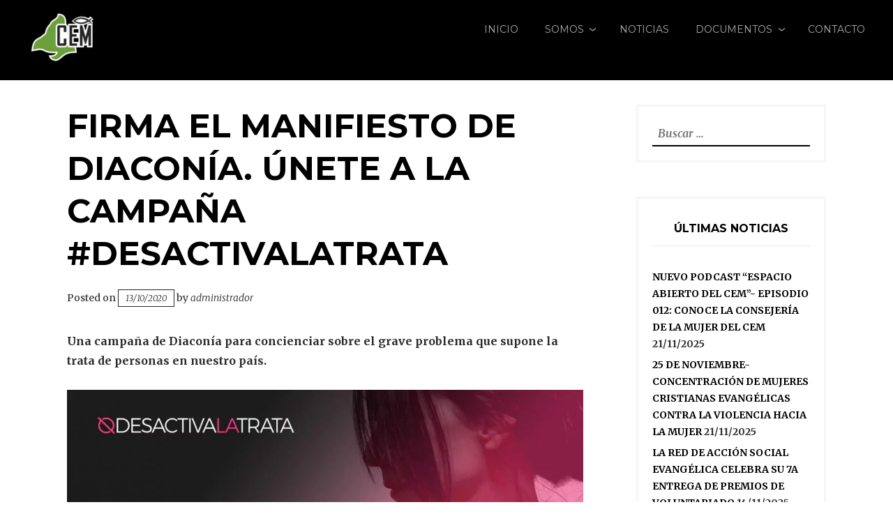

--- FILE ---
content_type: application/javascript
request_url: https://ce-madrid.es/wp-content/cache/autoptimize/js/autoptimize_single_bee946ffb690ce2ead497a9f27468797.js
body_size: 169
content:
;(function($){'use strict'
var headerFixed=function(){var headerFix=$('.site-header.front').offset();$(window).on('load scroll',function(){var y=$(this).scrollTop();if(y>=headerFix){$('.site-header.front').addClass('fixed');}else{$('.site-header.front').removeClass('fixed');}
if(y>=107){$('.site-header.front').addClass('float-header');}else{$('.site-header.front').removeClass('float-header');}});};$(function(){headerFixed();});var $window=$(window);if(0==$window.scrollTop()){$('body').addClass('not-scrolled')}
$window.on('scroll',function(e){if(0==$window.scrollTop()){$('body').addClass('not-scrolled').removeClass('is-scrolled');}else{$('body').addClass('is-scrolled').removeClass('not-scrolled');}});})(jQuery);

--- FILE ---
content_type: application/javascript
request_url: https://ce-madrid.es/wp-content/cache/autoptimize/js/autoptimize_single_01915a41bd33fd28ffd4eecce4486880.js
body_size: 70
content:
(function($){if($(window).width()>=700){$blocks=$(".posts");$blocks.imagesLoaded(function(){$blocks.masonry({itemSelector:'.threecolumn, .twocolumn'});$(".threecolumn, .twocolumn").fadeIn();});$(window).resize(function(){$blocks.masonry();});}})(jQuery);